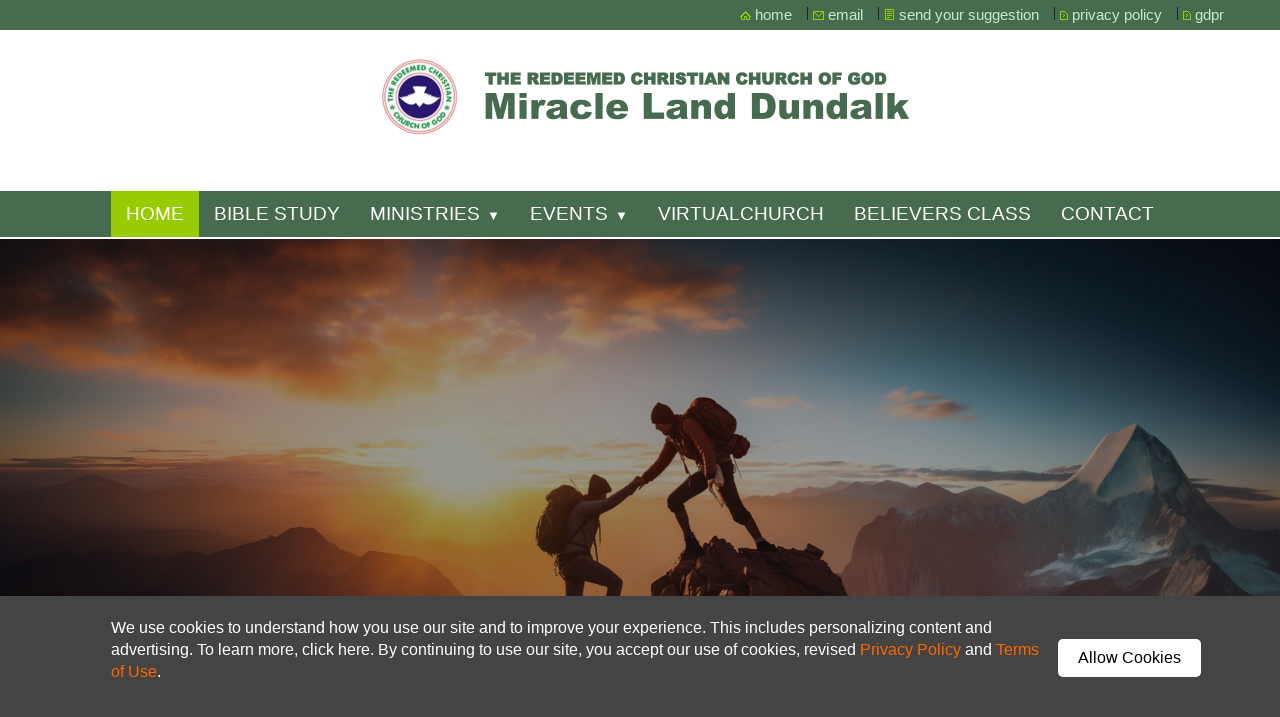

--- FILE ---
content_type: text/html
request_url: https://rccgmiracleland.org/
body_size: 10465
content:
<!DOCTYPE html>
<html lang="en"><head><meta http-equiv="Content-Type" content="text/html; charset=UTF-8"><title>RCCG - Miracle Land - Home</title>
<style type="text/css">
body {margin:0px;border-width:0px;}
@media (min-width: 700px){ body {background-image:url('https://rccgmiracleland.org/zirw/842/i/u/2142109/i/menu/bkgrnd.jpg')}}
</style>
<link rel="stylesheet" type="text/css" href="https://rccgmiracleland.org/zirw/842/i/u/2142109/i/menu/sx.css">
<meta name="viewport" content="width=device-width" />
<link rel="shortcut icon" HREF="/i/u/2142109/i/rccg_logo.ico?abc=1">
<link rel="stylesheet" type="text/css" href="https://fonts.googleapis.com/css?family=Ubuntu">
<link rel="alternate" type="application/rss+xml" title="Miracle Land Bible Study" href="/inc/blog?blog=531">
<link rel="alternate" type="application/rss+xml" title="Youth-Reppin4God" href="/inc/blog?blog=807">
</head>
<body onLoad="mset();"  bgcolor="#ffffff" text="#444444" >
<a class="skip-main" style="position:absolute;left:-999px" href="#emain">Skip to main content</a>



<div id="mobsys" class="mobsys m1 lm1" data-ml="1"><div id="eMB" data-homebtn="1"><div class="eMB" id="mobBack" onclick="window.history.go(-1);"><span>&#xf053;</span></div><div class="eMB" id="mobMenu"  onclick="esbTogMobm()"><span>&#x023</span></div>
<div id="eMT" class="eMT" onclick="location.href='/';">RCCG Miracle Land Dundalk</div></div>
<div><div id="eMM" onclick="document.getElementById('eMM').setAttribute('class','');"><div id="eMMi" onclick="event.cancelBubble='true'"></div></div></div></div><script type="text/javascript">
var msets=false;msetm=true;mindex=0;thispage=0;thisparent=0;popm=false;popa=false;
var irootsite="https://rccgmiracleland.org/i/u/2142109//i";var siteurl="/";var ilazy=false;
</script>
<script>
var dii=document.images;function mset(){if(typeof (funcOnPageLoad)!="undefined"){funcOnPageLoad()}mbset();var B=thispage;var C=thisparent;if(dii["i"+B]!=null){dii["i"+B].src=bd+"sel_"+B+".gif?r="+Math.floor(Math.random()*100000)}if(C!=0&&dii["i"+C]!=null){dii["i"+C].src=bd+"sel_"+C+".gif"}if(mindex==0){return }var A=irootsite+"/menu/over_";if(msetm&&msetm==true){for(x=1;x<mi.length;x++){i=mi[x];if(i!=null&&typeof (i)!="undefined"){mi[x]=new Image();mi[x].src=A+i+".gif"}}}if(msets&&msets==true){for(x=1;x<ms.length;x++){i=ms[x];if(i!=null&&typeof (i)!="undefined"){ms[x]=new Image();ms[x].src=A+i+".gif"}}}}function ovp(A,B){if(popa){ovpa(A,B)}pom=true}function ot(A,B){if(popa){ota(A,B)}if(popm){otpop(A);return }if(dii["i"+A]==null){return }if(A!=thispage){dii["i"+A].src=bd+A+".gif"}else{dii["i"+A].src=bd+"sel_"+A+".gif"}}function ov(A,B){if(popa){ovpa(A,B)}if(popm){ovpop(A,B);return }dii["i"+A].src=bd+"over_"+A+".gif"}function ezPOpen(A){ezgu(A,"_self","")}function ezgu(B,A,C){window.open(siteurl+B,A,C)}function loadjs(A,E){var D=document;var C,B=D.getElementsByTagName("script")[0];if(D.getElementById(E)){return }var C=D.createElement("script");C.src=A;C.id=E;B.parentNode.insertBefore(C,B)}function dki(A){return document.getElementById(A)}function mbset(){var A=document;var C=dki("eMB");if(window.innerWidth<=700){if(dki("eMF")==null&&C!=null){mbseti()}else{var B=dki("esbQbarSocial");if(B!=null){var D=dki("esbQbarMob");if(D!=null){D.innerHTML='<div class="ii">'+B.innerHTML+"</div>"}}}}}function mbseti(){var Y=document;var A=dki("eMB");var V=Y.createElement("div");V.innerHTML='<div id="eMF"><a href="'+siteurl+"inc/mob?go=full&link="+location.href+'">view full site</a></div>';Y.body.appendChild(V);try{var C=dki("bantable").getAttribute("data-mobsz");if(C!=null&&C=="f"&&dki("esbtLogoDiv")!=null){var S=new Image();S.src=dki("bantable").getAttribute("background");var R=dki("bantable").offsetWidth;var b=S.width;var J=R/b;var F=S.height*J;dki("esbtLogoDiv").style.height=F+"px"}}catch(d){}var c=false;try{var N="<ul>";var U=dki("mu1");if(U!=null){var T=document.getElementsByClassName("esbmu1");for(var O=0;O<T.length;O++){U=T[O];var f=U.childNodes[0];var B=f.childNodes;for(var M=0;M<f.childNodes.length;M++){var W=B[M].childNodes[0];if(M==0&&B[M].getAttribute("class")=="sel"){c=true}N=N+'<li><a href="'+W.getAttribute("href")+'">'+W.innerHTML+"</a>";try{var Q=dki("mobsys");var L=Q.getAttribute("data-ml");if(L!=null&&L>1){var g=W.getAttribute("id");g=g.replace("cua","");g=g.replace("car","");g=g*1;var H=dki("dm"+g);if(H!=null){var K=H.innerHTML;var X=K.indexOf("<ul>");var G=K.indexOf("</ul>");var Z=K.substring(X+4,G);N=N+'<li class="mmsub"><ul class="mmsub">'+Z+"</ul></li>"}}}catch(d){}}}}else{for(var M=0;M<30;M++){var W=dki("ema"+M);if(W!=null){N=N+'<li><a href="'+W.getAttribute("href")+'">'+W.getAttribute("alt")+"</a>";if(M==0&&W.getAttribute("class")=="sel"){c=true}}}}N=N+"</ul>";var P=dki("esbQbarSocial");var E="";if(P!=null){E='<div class="esbQbarSocial">'+P.innerHTML+"</div>"}dki("eMMi").innerHTML=N+E;var D=A.getAttribute("data-homebtn");if(c==false&&D==3){var a=dki("dm"+thispage);if(a==null){a=dki("dmp"+thispage)}if(a==null&&typeof (esbPopMenus)=="undefined"){a=dki("esbMenTab2")}try{var O=dki("dm"+thispagepar);if(O!=null){a=O}}catch(d){}if(a!=null){c=true;N=a.innerHTML;N=N.replace("<table",'<table width="100%"');N=N.replace('id="mu2"',"")}}if(c==true||D==2){var I=dki("content-main");if(I==null){I=dki("content")}if(I!=null){var V=Y.createElement("div");V.setAttribute("class","eMHL");V.setAttribute("id","eMHL");V.innerHTML=N;if(D==null||D=="0"){V.style.display="none"}I.insertBefore(V,I.childNodes[0])}}else{dki("mobBack").style.display="block"}}catch(d){}}function ezMobResize(){try{var B=j$(window).width();if(B<=700){return true}else{return false}}catch(A){}return false}function esbTogMobm(){if(dki("eMF")==null){mbseti()}var A=dki("eMM");if(A.getAttribute("class")==null){A.setAttribute("class","showit")}else{A.removeAttribute("class")}}function onWinLoad(B){var A=window.onload;if(typeof window.onload!="function"){window.onload=B}else{window.onload=function(){if(A){A()}B()}}}var lzio=null;function fixLazy(A){A.src=A.dataset.src;A.classList.remove("lazy");if(lzio!=null){lzio.unobserve(A)}}function setLazy(){var A=[].slice.call(document.querySelectorAll("img.lazy"));A.forEach(function(B){if(lzio!=null){lzio.observe(B)}else{fixLazy(B)}})}if(ilazy==true){document.addEventListener("DOMContentLoaded",function(){if("IntersectionObserver" in window){lzio=new IntersectionObserver(function(A,B){A.forEach(function(C){if(C.isIntersecting){fixLazy(C.target)}})})}else{}setLazy()})};

</script>

<script src="//ajax.googleapis.com/ajax/libs/jquery/1.12.4/jquery.min.js"></script>
<script>var j$=$</script>



<style type="text/css">


.esbCr .esbCrt {width:100% !important;border-collapse: collapse;}
.esbCr td.esbCc {vertical-align:top;padding:0px;}
.esbCr2 .esbCc {width:50%;}
.esbCr3 .esbCc {width:33.3%;}
.esbCr4 .esbCc {width:25%;}
.esbCr5 .esbCc {width:20%;}
.espSec {padding-left:20px;padding-right:20px;aheight:100%}
atd.esbCc {height:1px}
#esbtBan {display:block}
div.esbOneSec {padding:30px 0px;}
div.esbOneSec:nth-child(odd) {background-color:#efefef;}
div.esbOneSec:nth-child(even) {background-color:#ffffff;}
body {margin:0px;border-width:0px;}
#esbOneSecLogo {background-color:#c0c0c0}
#esbOneSec1093 {background-color:transparent;background-image:url(/i/u/2142109/i/mountain-top1.jpg);background-attachment:fixed;background-size:cover;}
#esbOneSec1089 {;background-color:transparent;}
#esbF {;background-color:#333333;}

div.esOneSecTxDark div, div.esOneSecTxDark td {color: #222222;}
div.esOneSecTxDark div a, div.esOneSecTxDark td a {color: #476b4e}
div.esOneSecTxLight div.t2, div.esOneSecTxLight div.t2 td {color: #ffffff;}
div.esOneSecTxLight div.t2 a, div.esOneSecTxLight div.t2 td a {color:#c6ecc6;}

div.esbContentDiv {display:table;margin:auto;width:1180px;padding:0px;background-color:transparent}
#ftext-wrap {background-color:transparent;border:0px solid #ffffff}
@media (max-width: 1030px), (max-device-width: 1030px) {
div.esbContentDiv {min-width:100%;width:100%;display:block;}
div#esbLogoWrap img {max-width:100%;height:auto}
}
div.esOneSecFullWid div.esbContentDiv {width:100%;padding-left:0px !important;padding-right:0px !important}
.esbOneSecNoPad .espSec {padding-left:0px;padding-right:0px;}
div.esbOneSecNoPad {padding:0px;}
div.esbOneSecNoPad .esbSec {margin:0px !important}

@media only screen
and (min-device-width : 1px)
and (max-device-width : 1024px)  { div.esbOneSec {background-size:cover !important;background-attachment:scroll !important;}}
</style>
<script type="text/javascript">

j$(document).ready(function(){
/*
j$("#mu1 a").click(function(ev){
   var gt=ev.delegateTarget.id.replace("cua","pg");
   gopgsec(gt);
   return false;
});*/
});
function gopgsec(s)
{
   var tp=j$('#'+s).position().top-130
   j$('html, body').animate({scrollTop:tp}, 1200);
}
</script>

<div id="esbWrapAlla">
<div id="esbSec1op">

<div id="esbQ" class="esbOneSec" style="padding:0px"><div class="esbContentDiv" style="padding:0px">
<div id="esbQs"><style type="text/css">
div.qb1 img, div.qb1 a {display:inline-block}
div.qb1 div.qspace {padding-right:3px;}
</style>
<div class="qb1" style="margin-bottom:0px;position:relative;" align="right">
<table cellpadding=0 cellspacing=0 border=0 style="width:100%"><tr>
<td align="right">
<table id="qbtbl" style="margin-left:auto"><tr><td id="qbi0" class="qbi"><div class="qico"><img src="https://rccgmiracleland.org/zirw/842/i/u/2142109/i/menu/qb117.gif" alt="" border=0></td><td><a href="/home">home</a></td><td><div class="qspace"><img src="https://rccgmiracleland.org/zirw/842/i/t/w/rnddot.gif" alt="" width=1 height=1></div></td><td><div class="qdiv"><img src="https://rccgmiracleland.org/zirw/842/i/u/2142109/i/menu/div66.gif" alt="" border=0></div></td><td id="qbi1" class="qbi"><div class="qico"><img src="https://rccgmiracleland.org/zirw/842/i/u/2142109/i/menu/qb118.gif" alt="" border=0></td><td><a href="http://webmail.rccgmiracleland.org" target="nww">email</a></td><td><div class="qspace"><img src="https://rccgmiracleland.org/zirw/842/i/t/w/rnddot.gif" alt="" width=1 height=1></div></td><td><div class="qdiv"><img src="https://rccgmiracleland.org/zirw/842/i/u/2142109/i/menu/div66.gif" alt="" border=0></div></td><td id="qbi2" class="qbi"><div class="qico"><img src="https://rccgmiracleland.org/zirw/842/i/u/2142109/i/menu/qb168.gif" alt="" border=0></td><td><a href="/send_your_suggestion">send your suggestion</a></td><td><div class="qspace"><img src="https://rccgmiracleland.org/zirw/842/i/t/w/rnddot.gif" alt="" width=1 height=1></div></td><td><div class="qdiv"><img src="https://rccgmiracleland.org/zirw/842/i/u/2142109/i/menu/div66.gif" alt="" border=0></div></td><td id="qbi3" class="qbi"><div class="qico"><img src="https://rccgmiracleland.org/zirw/842/i/u/2142109/i/menu/qb946.gif" alt="" border=0></td><td><a href="/privacy_policy">privacy policy</a></td><td><div class="qspace"><img src="https://rccgmiracleland.org/zirw/842/i/t/w/rnddot.gif" alt="" width=1 height=1></div></td><td><div class="qdiv"><img src="https://rccgmiracleland.org/zirw/842/i/u/2142109/i/menu/div66.gif" alt="" border=0></div></td><td id="qbi4" class="qbi"><div class="qico"><img src="https://rccgmiracleland.org/zirw/842/i/u/2142109/i/menu/qb952.gif" alt="" border=0></td><td><a href="/gdpr">gdpr</a></td></tr></table>
</td></tr></table>

</div>




</div>
</div></div>



<div id="esbL" class="esbOneSecC">
<div id="esbLs">
<div class="esbContentDiv">
<div id="esbtLogo">

<div align="center"><table cellpadding=2  border=0 cellspacing=0>
<tr><td><a href="/home"><img src="https://rccgmiracleland.org/i/u/2142109/i/logorccg-150x150.png" border=0 alt="home" ></a></td><td>&nbsp;&nbsp;</td><td><a href="/home"><img src="https://rccgmiracleland.org/zirw/842/i/u/2142109/i/menu/title.png" border="0" alt="home"></a></td>
</tr></table></div>

<table class="esbSpaceTab" cellpadding=0 cellspacing=0 border=0><tr><td><img src="https://rccgmiracleland.org/zirw/h499b4/i/t/w/rnddot.gif" width=2 height=5></td></tr></table></div>



</div>
</div>
</div>
<div id="esbM">
<div class="esbContentDiv">
<div class="esbDesD">

<div id="esbtMenu0i"></div><div id="esbtMenu0"><script type="text/javascript">
dimg=document.images;
smlayout='h';
var di=document.images;
var bd='https://rccgmiracleland.org/i/u/2142109/i/menu/';
var pani='0';
var pom=false;
thispage=1088;
thispagepar=1;
</script>
<script daaefer src="https://rccgmiracleland.org/zirw/h499b4/i/t/w/script/menupopupcss.js"></SCRIPT><style type="text/css">
#dm232 {position: absolute; z-index:10000; visibility:hidden;display:none}
#dm266 {position: absolute; z-index:10000; visibility:hidden;display:none}
#dm1283 {position: absolute; z-index:10000; visibility:hidden;display:none}

</style>
<table cellpadding=0 cellspacing=0 border=0 id="esbMenTab1"><tr><td><div class="esbmu1" id="mu1"><ul><li style="position:relative"  id="cu1088" class="sel" ><a id="cua1088" class="sel"  href="/home" onMouseOut="otpop(1088,0)" onMouseOver="ovpop(1088,0);mclose();return false;"><span>Home</span></a></li><li style="position:relative"  id="cu531" ><a id="cua531"  href="/bible_study" onMouseOut="otpop(531,0)" onMouseOver="ovpop(531,0);mclose();return false;"><span>Bible Study</span></a></li><li style="position:relative"  id="cu232" class="submm" ><a id="cua232" class="submm"  href="/ministries" onMouseOut="otpop(232,0)" onMouseOver="ovpop(232,0);menuSwap(232,1,SHOW,event);return false;" onclick="return esbPopMenuClick(232)"><span>Ministries</span></a></li><li style="position:relative"  id="cu266" class="submm" ><a id="cua266" class="submm"  href="/events1" onMouseOut="otpop(266,0)" onMouseOver="ovpop(266,0);menuSwap(266,1,SHOW,event);return false;" onclick="return esbPopMenuClick(266)"><span>Events</span></a></li><li style="position:relative"  id="cu1283" ><a id="cua1283"  href="/virtualchurch" onMouseOut="otpop(1283,0)" onMouseOver="ovpop(1283,0);mclose();return false;"><span>VirtualChurch</span></a></li><li style="position:relative"  id="cu1418" ><a id="cua1418"  href="/believers_class" onMouseOut="otpop(1418,0)" onMouseOver="ovpop(1418,0);mclose();return false;"><span>Believers Class</span></a></li><li style="position:relative"  id="cu279" class="last" ><a id="cua279" class="last"  href="/contact" onMouseOut="otpop(279,0)" onMouseOver="ovpop(279,0);mclose();return false;"><span>Contact</span></a></li></ul></div></td></tr></table><div onMouseOver="ovpop(null)" onMouseOut="otpop(null)" id="dm232" style="visibility:hidden:position:absolute;overflow:hidden;display:none">
<table bgcolor=#000000 cellspacing="0" cellpadding=0 border=0><tr><td><table width="100%" cellpadding="0" cellspacing="0" bgcolor="#ffffff"><tr><td>
<style type="text/css">
div#mu2 li {display:block;}
</style><table cellpadding=0 cellspacing=0 border=0 width="100%" id="esbMenTab2"><tr><td><div class="esbmu2" id="mu2"><ul><li id="cu2" ><a id="cua1071"  href="/wise_women_dundalk" onMouseOut="ot(1071,1)" onMouseOver="ovp(1071,1);"><span>Wise Women Dundalk</span></a></li><li id="cu3" ><a id="cua1470"  href="/ml_marriage_counselling" onMouseOut="ot(1470,1)" onMouseOver="ovp(1470,1);"><span>ML Marriage Counselling</span></a></li><li id="cu4" class="last" ><a id="cua1064" class="last"  href="/sunday_school_teachers" onMouseOut="ot(1064,1)" onMouseOver="ovp(1064,1);"><span>Sunday School Teachers</span></a></li></ul></div></td></tr></table></td></tr></table></td></tr></table></div>
<div onMouseOver="ovpop(null)" onMouseOut="otpop(null)" id="dm266" style="visibility:hidden:position:absolute;overflow:hidden;display:none">
<table bgcolor=#000000 cellspacing="0" cellpadding=0 border=0><tr><td><table width="100%" cellpadding="0" cellspacing="0" bgcolor="#ffffff"><tr><td>
<style type="text/css">
div#mu2 li {display:block;}
</style><table cellpadding=0 cellspacing=0 border=0 width="100%" id="esbMenTab2"><tr><td><div class="esbmu2" id="mu2"><ul><li id="cu0" ><a id="cua841"  href="/atk_events" onMouseOut="ot(841,1)" onMouseOver="ovp(841,1);"><span>ATK Events</span></a></li><li id="cu1" ><a id="cua696"  href="/youth_fotos" onMouseOut="ot(696,1)" onMouseOver="ovp(696,1);"><span>Youth Fotos</span></a></li><li id="cu2" ><a id="cua692"  href="/fathers_and_mothers_day" onMouseOut="ot(692,1)" onMouseOver="ovp(692,1);"><span>Fathers and Mothers day</span></a></li><li id="cu3" class="last" ><a id="cua446" class="last"  href="/a_visit_to_the_elderly_home" onMouseOut="ot(446,1)" onMouseOver="ovp(446,1);"><span>A Visit to the Elderly Home</span></a></li></ul></div></td></tr></table></td></tr></table></td></tr></table></div>
</div>

</div>
</div>
</div>



</div>


<div id="esbOneSecBanner" style="padding:0px !important;" class="esbC esbOneSec">
<div class="esbContentDiva">
<div id="esbtBan">


<style type="text/css">

/* Default image container */
.akbstart {
  width: 100%;
  height: 100%;
  position: absolute;
  right: 0 !important;
  top: 0;
  z-index: -1;
}
div.swiper-slide div.od div.kbstart {
  transform: translate3d(0,0,0) scale(1.25);
}

div.swiper-slide div.od div.kbtest {
  transform: scale(1);
  transition: 8s transform;
}
div.swiper-slide div.ev div.kbstart {
  transform: translate3d(0,0,0) scale(1);
  margin-left:0%
}

div.swiper-slide  div.ev div.kbtest {
  transform:scale(1.25);
  transition: 8s transform;
}
</style>



<link rel="stylesheet" href="https://rccgmiracleland.org/i/t/w/lib/swiperjs/swiper-bundle.min.css">
<script src="https://rccgmiracleland.org/i/t/w/lib/swiperjs/swiper-bundle.min.js"></script>

<style type="text/css">
div.btnsetflow ul {list-style-type:none;margin:0px;padding:0px;}
div.btnsetflow li {display:inline-block;margin-right:5px;_display:inline;}
div.btnsetflow a {display:inline-block;margin-bottom:10px;}

div.herodiv {background-color:#000000;position:relative;min-height:150px;overflow:hidden;}
div.hContents {margin:auto;amargin-left:0px;padding:40px 40px;position:relative;z-index:3;}

div.dpage div.hContents {box-sizing: border-box !important;}
div.hContentsCenter {position:absolute;margin:auto;left:0;right:0;top:50%;transform: translateY(-50%);}

div.hTitleIn {font-size:2em;font-weight:bold;color:#ffffff;margin-bottom:10px;}
div.hText {font-size:1em;color:#ffffff;margin-bottom:30px;}
div.hButtons {transform:scale(1,1)}
div.herobkg {position:absolute;height:100%;width:100%;z-index:2;background-position:center center}
div.btnsetflow a {margin-right:5px;}
div.herodiv .esbBd {background-color:#ffffff;padding:10px 20px;font-size:15pt;color:#000000;font-weight:bold;border-radius:6px;}
.swiper-cube-shadow {display:none}
</style>



<div id="iherolist1500" class="swiper-container">
<style type="text/css">
div#iherolist1500 .swiper-button-next {color:#ffffff}
div#iherolist1500 .swiper-button-prev {color:#ffffff}
div#iherolist1500 .swiper-pagination-bullet-active {background-color:#ffffff}
@media (max-width: 700px), (max-device-width: 700px) {
   div#iherolist1500 div.herodiv {min-height:50px;max-height:350px;}
   
   div.hContentsIn {azoom:1;transform: scale(1);}

}
</style>

<div class="swiper-wrapper">

<div id="bert" class="swiper-slide">

<link rel="stylesheet" type="text/css" href="https://fonts.googleapis.com/css?family=Staatliches|Open+Sans+Condensed">

<style type="text/css">
#herodiv1501 {background-color:#000000;}
</style>



<link rel="stylesheet" type="text/css" href="https://rccgmiracleland.org/zirw/842/i/u/2142109/i/menu/cssi/.css">

<div class=" ev" style="adisplay:block" id="hero1501">

<div id="herodiv1501" class="herodiv" style="text-align:center;height:600px;overflow:hidden">
<div id="herobkg1501-1" class="herobkg kbstart" style="background-position:center center;opacity:.6;background-size:cover;background-repeat:no-repeat;background-image:url('https://rccgmiracleland.org/i/u/2142109/i/mountain-top.jpeg');"></div>

<div id="hContents1501" class="hContents hContentsCenter" style="margin-top:140px;left:126px;width:925px;max-width:100%">
<div class="hContentsIn" >
<div class="hTitle"><div class="hTitleIn"></div></div>
<div class="hText"><p class="fpg"><span style="font-size:xx-large;"><span style="font-family:Arial Black;"><span class="esbH1">LETS WORSHIP TOGETHER</span></span><br />
Wednesdays 7pm - Bible Study | Sundays Service - 11am</span></p></div>
<div class="hButtons">
<div class="btnsetflow"></div>
</div>
</div>
</div>
</div>
</div>
</div>


</div>
   

</div>

<style type="text/css">
.swiper-slide {background-color:#0099ff}
</style>

<script type="text/javascript">
function heroSetup1500()
{
   if(nextHero1500ii.length>1)
      {
     //initialize swiper when document ready
      initHeros1500()
     var mySwiper = new Swiper ('#iherolist1500', {
       // Optional parameters
        //cssMode: true,
        
        navigation: {
           nextEl: '.swiper-button-next',
           prevEl: '.swiper-button-prev',
         },
        
        speed:500,

        
        pagination: {
           el: '.swiper-pagination',
           clickable:true,
         },
        

        
        autoplay: {
            delay: 5000,
         },
        
       effect:"slide",
      coverflowEffect: {
          rotate: 130,
          slideShadows: false,
        },
      loop: true,
      on: {
          slideChangeTransitionEnd: function(){
             if(this.lastactive!=null)
                j$(this.lastactive).removeClass("kbtest");
             this.lastactive=j$(".swiper-slide-active .kbstart").get(0)
          },
          slideChangeTransitionStart: function () {
            //j$(".kbtest").removeClass("kbtest");
            j$(".swiper-slide-active .kbstart").addClass("kbtest");


            //swiper-slide swiper-slide-active
          },
        },

     })
      }
   else
      {
      initHeros1500()
      }
}
var nextHero1500ii=[1501,]
j$(document).ready(function () {
   setTimeout(heroSetup1500, 150);
});


function initHeros1500()
{

   if(nextHero1500ii.length>0)
   {
   var scale=1
   var hh=document.getElementById("hero"+nextHero1500ii[0]).offsetHeight*scale;
   var ww=document.getElementById("hero"+nextHero1500ii[0]).offsetWidth;

   j$("#iherolist1500").css({width:ww+"px",height:hh+"px"})
   for (i=1;i<nextHero1500ii.length;i++)
      {
      var idx=nextHero1500ii[i];
      document.getElementById("hero"+idx).style.display="block";
      
      }
   }
}
</script>












</div>
</div>
</div>













<div class="esbOneC">

<style type="text/css">

</style>

<div id="esbOneSec1089"  class="esbC esbOneSec     "><a id="pg1089" name="pg1089"></a>
<style type="text/css">

</style>

<div class="esbContentDiv">
<div id="esbSpc1" class="esbSpc"></div>
<div id="esbCr1" class="esbCr esbCr1">
<table class="esbCrt esmT"><tr class="esmR">
<td id="esbCr1x1" class="esbCc esmD esbCn1 esbCL"><div class="espSec"><div align=left id="comp1281" class="esbSec" style="margin-bottom:15px">
<div style=";height:33px"></div>


</div>
</div></td></tr></table>
</div>
<div id="esbSpc2" class="esbSpc"></div>
<div id="esbCr2" class="esbCr esbCr2">
<table class="esbCrt esmT"><tr class="esmR">
<td id="esbCr2x1" class="esbCc esmD esbCn1"><div class="espSec"><div align=left id="comp1092" class="esbSec" style="margin-bottom:15px">
<div class="esbMod"><div class="esbTitleLink"><a href="$pg$" class="xtx"><div class="esbTitleSec">

<div class="ptitle2"><div class="ptitlei"><span class="esbH2"><span>COMMUNITY BASED</span></span></div></div>


















</div>
</a></div><div style="text-align:center"><div class="esbModi esbIn hov0 esbImgCenter"><div class="esbIw"><a href="$pg$"><img src="https://rccgmiracleland.org/zirw/1705829306069/i/u/2142109/i/community.jpg" class="esbIc esbIn" alt="COMMUNITY BASED"  width=500 height=281></a></div></div></div>
<div class="esbModtx"><div class="t2 xtx"><p class="fpg">We are a community based church with all our services and activities tailored towards making each and every member of our congregation a better person in the society.<br />
<a href="community_involvement" onclick="ezgu('community_involvement','_self');return false;"><strong>READ MORE</strong></a></p>
</div>

</div><div style="clear:both"></div></div>
</div>
</div></td><td id="esbCr2x2" class="esbCc esmD esbCn2 esbCL"><div class="espSec"><div align=left id="comp1502" class="esbSec" style="margin-bottom:15px">

<div class="ptitle2"><div class="ptitlei"><span class="esbH2"><span>Weekly Bible Study</span></span></div></div>


















<div style="margin-top:6px"></div></div>
<div align=left id="comp1101" class="esbSec" style="margin-bottom:15px">
<table cellpadding=0 cellspacing=0 border=0 class="esmT" width="100%"><tr class="esmR"><td class="esmD">
<div class="gbox1" id="gb-c" >
<div id="gb-m">
<div id="gb-mx">

<div id="gb-mi">
<div id="gb-mii" style="padding:4px;">
<div id="gb-miii">
<div>
























</div>
<div align=left id="comp1100" class="esbSec" style="margin-bottom:15px">

<STYLE TYPE="text/css">
div.rss div.rssentry {margin-bottom:15px}
div.rss div.rsstitle {}
div.rss div.rssimg {display:none}
div.rss div.rsstitle a {font-size:10pt; text-decoration:none;font-weight:bold }
div.rss td,div.rssbody {font-size:9pt}
div.rss td,div.rssbody a {}
div.rss div.rssmore {}
div.rss a.rssmore {}
div.rss div.rssentry div.rssdate {font-size:8pt;margin-bottom:6px;}
</style>



<div class="rss">
<div class="rss" id="rss">




<div CLASS="rssentry">
<div CLASS="rsstitle"><a HREF="https://rccgmiracleland.org/bible_study/view/1651/proverbs_challenge_text__proverbs_chapters__16_31">Proverbs Challenge Text: Proverbs Chapters  16-31 </a></div>

<div CLASS="rssdate">Thursday, 22 January 2026</div>
<div CLASS="rssbody"></div>
<div CLASS="rssmore" style="display:none"><a HREF="https://rccgmiracleland.org/bible_study/view/1651/proverbs_challenge_text__proverbs_chapters__16_31">more >></a></div>
</div>

<div CLASS="rssentry">
<div CLASS="rsstitle"><a HREF="https://rccgmiracleland.org/bible_study/view/1650/proverbs_challenge_day_1_15_text__proverbs_chapters_1_15">Proverbs Challenge Day 1-15 Text: Proverbs Chapters 1-15 </a></div>

<div CLASS="rssdate">Wednesday, 14 January 2026</div>
<div CLASS="rssbody"></div>
<div CLASS="rssmore" style="display:none"><a HREF="https://rccgmiracleland.org/bible_study/view/1650/proverbs_challenge_day_1_15_text__proverbs_chapters_1_15">more >></a></div>
</div>

<div CLASS="rssentry">
<div CLASS="rsstitle"><a HREF="https://rccgmiracleland.org/bible_study/view/1649/settlement_in_egypt__provision_and_blessing__text__genesis_47_50">Settlement in Egypt: Provision and blessing. Text: Genesis 47-50 </a></div>

<div CLASS="rssdate">Sunday, 14 December 2025</div>
<div CLASS="rssbody"></div>
<div CLASS="rssmore" style="display:none"><a HREF="https://rccgmiracleland.org/bible_study/view/1649/settlement_in_egypt__provision_and_blessing__text__genesis_47_50">more >></a></div>
</div>

<div CLASS="rssentry">
<div CLASS="rsstitle"><a HREF="https://rccgmiracleland.org/bible_study/view/1648/joseph_reveals_his_identity__reconciliation__grace___reunification__text__genesis_45___46">Joseph Reveals His Identity: Reconciliation, Grace &amp; Reunification. Text: Genesis 45 &amp; 46 </a></div>

<div CLASS="rssdate">Sunday, 14 December 2025</div>
<div CLASS="rssbody"></div>
<div CLASS="rssmore" style="display:none"><a HREF="https://rccgmiracleland.org/bible_study/view/1648/joseph_reveals_his_identity__reconciliation__grace___reunification__text__genesis_45___46">more >></a></div>
</div>

</div>
</div>
</div>
<div align=left id="comp1102" class="esbSec" style="margin-bottom:15px">
</div></div></div></div></div></div></td></tr></table>






</div>
</div></td></tr></table>
</div>
<div id="esbSpc3" class="esbSpc"></div>
<div id="esbCr3" class="esbCr esbCr1">
<table class="esbCrt esmT"><tr class="esmR">
<td id="esbCr3x1" class="esbCc esmD esbCn1 esbCL"><div class="espSec"><div align=left id="comp1282" class="esbSec" style="margin-bottom:15px">
<div style=";height:54px"></div>


</div>
</div></td></tr></table>
</div>
<div id="esbSpc4" class="esbSpc" style="margin-top:2px"}></div>
<div id="esbCr4" class="esbCr esbCr2">
<table class="esbCrt esmT"><tr class="esmR">
<td id="esbCr4x1" class="esbCc esmD esbCn1"><div class="espSec"></div></td><td id="esbCr4x2" class="esbCc esmD esbCn2 esbCL"><div class="espSec"></div></td></tr></table>
</div>
<div id="esbSpc5" class="esbSpc"></div>
<div id="esbCr5" class="esbCr esbCr1">
<table class="esbCrt esmT"><tr class="esmR">
<td id="esbCr5x1" class="esbCc esmD esbCn1 esbCL"><div class="espSec"></div></td></tr></table>
</div>

</div>
</div>

<style type="text/css">

</style>

<div id="esbOneSec1093"  class="esbC esbOneSec   "><a id="pg1093" name="pg1093"></a>
<style type="text/css">

</style>

<div class="esbContentDiv">
<div id="esbSpc1" class="esbSpc"></div>
<div id="esbCr1" class="esbCr esbCr1">
<table class="esbCrt esmT"><tr class="esmR">
<td id="esbCr1x1" class="esbCc esmD esbCn1 esbCL"><div class="espSec"><div align=left id="comp1097" class="esbSec" style="margin-bottom:15px">
<div style=";height:81px"></div>


</div>
<div align=center id="comp1094" class="esbSec" style="margin-bottom:15px">
<div class="esbMod"><div class="esbModtx">
<div class="t2 xtx"><p class="fpg"><span class="esbH1">THERE IS A PLACE FOR YOU</span></p>

<p></p>
</div>



</div>
</div>

</div>
<div align=left id="comp1098" class="esbSec" style="margin-bottom:15px">
<div style=";height:130px"></div>


</div>
</div></td></tr></table>
</div>
<div id="esbSpc2" class="esbSpc"></div>
<div id="esbCr2" class="esbCr esbCr3">
<table class="esbCrt esmT"><tr class="esmR">
<td id="esbCr2x1" class="esbCc esmD esbCn1"><div class="espSec"></div></td><td id="esbCr2x2" class="esbCc esmD esbCn2"><div class="espSec"></div></td><td id="esbCr2x3" class="esbCc esmD esbCn3 esbCL"><div class="espSec"></div></td></tr></table>
</div>
<div id="esbSpc3" class="esbSpc"></div>
<div id="esbCr3" class="esbCr esbCrnull">
<table class="esbCrt esmT"><tr class="esmR">
</tr></table>
</div>
<div id="esbSpc4" class="esbSpc"></div>
<div id="esbCr4" class="esbCr esbCrnull">
<table class="esbCrt esmT"><tr class="esmR">
</tr></table>
</div>
<div id="esbSpc5" class="esbSpc"></div>
<div id="esbCr5" class="esbCr esbCrnull">
<table class="esbCrt esmT"><tr class="esmR">
</tr></table>
</div>

</div>
</div>

<style type="text/css">

</style>

<div id="esbOneSec1095"  class="esbC esbOneSec     "><a id="pg1095" name="pg1095"></a>
<style type="text/css">

</style>

<div class="esbContentDiv">
<div id="esbSpc1" class="esbSpc"></div>
<div id="esbCr1" class="esbCr esbCr1">
<table class="esbCrt esmT"><tr class="esmR">
<td id="esbCr1x1" class="esbCc esmD esbCn1 esbCL"><div class="espSec"><div align=left id="comp1096" class="esbSec" style="margin-bottom:15px">
<div class="esbMod"><div class="esbModtx">
<div class="t2 xtx"></div>



</div>
</div>

</div>
</div></td></tr></table>
</div>
<div id="esbSpc2" class="esbSpc"></div>
<div id="esbCr2" class="esbCr esbCr2">
<table class="esbCrt esmT"><tr class="esmR">
<td id="esbCr2x1" class="esbCc esmD esbCn1"><div class="espSec"><div align=left id="comp1091" class="esbSec" style="margin-bottom:15px">
<div class="esbMod"><div class="esbTitleSec">

<div class="ptitle2"><div class="ptitlei"><span class="esbH2"><span>KINGDOM ADVANCEMENT</span></span></div></div>


















</div>
<div style="text-align:center"><div class="esbModi esbId hov0 esbImgCenter"><div class="esbIw"><img src="https://rccgmiracleland.org/i/u/2142109/i/ATK2019-front1.jpg" class="esbIc esbId" alt="KINGDOM ADVANCEMENT" ></div></div></div>
<div class="esbModtx"><div class="t2 xtx"><div>Advancing the Kingdom Conference was born out of the word the Spirit of the Lord quickened in my spirit over eight years ago; that &ldquo;The hour has come that My children must become a practical manifestation of Me on the earth.&rdquo;&nbsp; <strong><a href="javascript:void(ezgu('advancing_the_kingdom_overview','_self',''))">READ MORE</a></strong></div>
</div>

</div><div style="clear:both"></div></div>
</div>
</div></td><td id="esbCr2x2" class="esbCc esmD esbCn2 esbCL"><div class="espSec"><div align=left id="comp1099" class="esbSec" style="margin-bottom:15px">
<div class="esbMod"><div class="esbTitleSec">

<div class="ptitle2"><div class="ptitlei"><span class="esbH2"><span>PRAYER REQUEST</span></span></div></div>


















</div>
<div style="text-align:center"><div class="esbModi esbIn hov0 esbImgCenter"><div class="esbIw"><img src="https://rccgmiracleland.org/i/u/2142109/i/prayrequest.jpg" class="esbIc esbIn" alt="PRAYER REQUEST" ></div></div></div>
<div class="esbModtx"><div class="t2 xtx"><p class="fpg">Do you have a need and you want anwsers to them? Click on the button or read more to submit a prayer request and the God that you and I serve will grant your request, for with Him nothing shall be impossible...<a href="javascript:void(ezgu('prayer_request','_self',''))">.</a><strong><a href="https://www.rccgmiracleland.org/prayer_request" onclick="ezgu('prayer_request','_self');return false;">READ MORE</a></strong></p>
</div>

</div><div style="clear:both"></div></div>
</div>
<div align=center id="comp1526" class="esbSec" style="margin-bottom:15px">
<a class="esbB2" href="/prayer_request" ><span>REQUEST A PRAYER</span></a>


</div>
</div></td></tr></table>
</div>
<div id="esbSpc3" class="esbSpc"></div>
<div id="esbCr3" class="esbCr esbCr0">
<table class="esbCrt esmT"><tr class="esmR">
</tr></table>
</div>
<div id="esbSpc4" class="esbSpc" style="margin-top:0px"}></div>
<div id="esbCr4" class="esbCr esbCr0">
<table class="esbCrt esmT"><tr class="esmR">
</tr></table>
</div>
<div id="esbSpc5" class="esbSpc"></div>
<div id="esbCr5" class="esbCr esbCr0">
<table class="esbCrt esmT"><tr class="esmR">
</tr></table>
</div>

</div>
</div>

</div>


<div id="esbF" style="padding:0px;" class="esbC esbOneSec">
<div class="esbContentDiv">
<div id="ftext-wrap">
<span id="ftext">

<div class="esbFooterCols" id="esbFooterCols" style="_display:inline-block">
<div class="footlt">
<table width="100%" cellpadding="0" cellspacing="0" class="esmT">
<tr class="esmR">
<td valign="top" class="esmD" id="esbFc1" width="25%">
<div class="esbFootCol esbFootColFirst">


<div id="compdiv1082">



<div class="esbFootTitle1 esbFootTitleH1">OUR SERVICES</div>

<div class="esbFootSec"><div class="esbPageText"><p class="fpg"><span style="font-size:large;">Sunday Worship</span><br />
<strong>First Service @11AM</strong></p>

<p><span style="font-size:large;">Wednesdays</span><br />
<strong>Online Bible Study @7PM</strong><br />
<br />
<span style="font-size:large;">Saturdays</span><br />
<strong>Online Prayers @9PM</strong></p></div></div>









</div>








</div>
</td>
<td valign="top" class="esmD" id="esbFc2" width="25%"><div class="esbFootCol">

<div id="compdiv1083">



<div class="esbFootTitle1 esbFootTitleH1">OUR LOCATION</div>

<div class="esbFootSec"><div class="esbPageText"><p class="fpg">The Redeemed Christian Church Of God<br />
Miracle Land Parish Castletown Road, Castletown,<br />
Dundalk, County Louth,<br />
Ireland</p></div></div>









</div>








</div>
</td><td valign="top" class="esmD" id="esbFc3" width="25%">
<div class="esbFootCol">

<div id="compdiv1084">









<div class="esbFootSec"><div class="footlinks1"><ul>
<li><a href="/home"><span>Home</span></a>
<li><a href="/bible_study"><span>Bible Study</span></a>
<li><a href="/contact"><span>Contact</span></a>
</ul>
</div></div>







</div>








</div>
</td>
<td valign="top" class="esmD" id="esbFc5" width="25%">
<div class="esbFootCol esbFootColLast">

<div id="compdiv1086">



<div class="esbFootTitle1 esbFootTitleH1">CONTACT US</div>

<div class="esbFootSec"><div class="esbPageText"><p class="fpg">Telephone: +353 (0)429328484<br />
Mobile: +353 (0)879806684</p></div></div>



<div class="esbFootSec">
<style type="text/css">
div.esbFooterSocialIco img, div.esbFooterSocialIco a {display:block;padding-right:2px;}
div.esbFooterSocialIco img {width:20x20px;}

</style>
<div class="esbFooterSocialIco"><div class="esbFooterSocialIcoDiv"><table cellpadding=0 cellspacing=0 border=0><tr>
<td><a href="https://twitter.com/MiracleLandRCCG" target="twitter" ><img src="https://rccgmiracleland.org/zirw/h499b4/i/t/w/integration/social/icons/fcsq1/tw_20x20.png" alt="our twitter" border=0></a></td><td><a href="https://www.facebook.com/RCCGMiracleLandDundalk" target="facebook" ><img  src="https://rccgmiracleland.org/zirw/h499b4/i/t/w/integration/social/icons/fcsq1/fb_20x20.png" alt="our facebook page" border=0></a></td>




<td><a href="https://www.instagram.com/rccg_miracleland_dundalk/" target="igram"><img src="https://rccgmiracleland.org/zirw/h499b4/i/t/w/integration/social/icons/fcsq1/ig_20x20.png" alt="instagram" border=0></a></td>


</tr></table></div></div>


</div>







</div>








</div>
</td>
</tr></table>
</div></div>
</span>


<span id="ftext">

<div style="text-align:center;">
<div class="esbFL"></div>
<p class="fpg"><span style="font-size:small;">All rights reserved. &copy;2026&nbsp;RCCG Miracle Land.</span></p>

</div>


</span>

<div id="powered" class="footlt"></span></p> <p style="text-align: left;"><a href="http://www.lacepoint.ie" target="_blank" title="Web Design | Mobile apps | Domain Names | Hosting"><span style="font-size: x-small;">Powered by Lacepoint<br /></span></a></p><style type="text/css">
div.eucCss {z-index:12000;background-color:#444444;text-align:center;padding:18px;position:fixed;bottom:0px;width:100%;left:0px;}
div.eucCssi {width:1100px;margin:auto;color;#ffffff}
div.eucCssText {color:#ffffff;text-align:left;}
div.eucCssBtn {text-align:right;margin:4px;}
div.eucCssBtn input {background-color:#ffffff;border:0px solid #ffffff;border-radius:5px;padding:10px 20px;font-size:12pt;}
@media only screen and (max-width : 1100px) {
div.eucCssi {width:auto;margin:auto;}
}
</style>
<div id="eucotext"><p class="fpg">We use cookies to understand how you use our site and to improve your experience. This includes personalizing content and advertising. To learn more, click here. By continuing to use our site, you accept our use of cookies, revised <a href="privacy_policy" onclick="ezgu('privacy_policy','_self');return false;">Privacy Policy</a> and <a href="gdpr" onclick="ezgu('gdpr','_self');return false;">Terms of Use</a>.</p></div>
<script type="text/javascript">
var eueum='message for cooking setting';
var eueut='BEGIRPYJGVBRBPBLBBRWGA';
var eueuxtr='';
</script>
<script type="text/javascript" src="/i/t/w/script/eucookie.js"></SCRIPT>

<link rel=stylesheet type="text/css" href="https://rccgmiracleland.org/zirw/842/i/u/2142109/i/menu/cssi/esbFloatmenu.css">

<SCRIPT type="text/javascript" src="https://rccgmiracleland.org/zirw/h499b4/i/t/w//script/menu-stk.js"></SCRIPT>
<style type="text/css">
.ftd {display:none}
</style>

























































</div>
</div>










</div>

</div>
</div></div>


</body>
</html>







